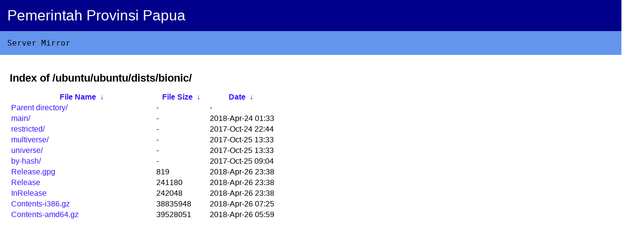

--- FILE ---
content_type: text/html
request_url: https://mirror.papua.go.id/ubuntu/ubuntu/dists/bionic/?C=S&O=D
body_size: 818
content:
<!DOCTYPE html><html><head><title>Server Mirror Pemerintah Provinsi Papua</title>
<style type="text/css">body {font-family: Arial,Helvetica Neue,Helvetica,sans-serif; margin: 0px;}h1 {font-size: 22px;}.header {padding: 15px;width: 100%;background: #00008b;font-size: 30px;}.subheader {font-family: monaco,Consolas,Lucida Console,monospace; width: 100%;background: #6495ed;padding: 15px;}.subheader a {color: white;text-decoration: none;}.header .papua{color: white;}.content {padding: 20px;}.content a {color: #371aff;text-decoration: none;}</style>
</head><body><div class="header"><span class="papua">Pemerintah Provinsi Papua</span></div>
<div class="subheader"><span>Server Mirror</span></div><div class="content">
<h1>Index of 
/ubuntu/ubuntu/dists/bionic/</h1>
<table id="list"><thead><tr><th style="width:55%"><a href="?C=N&O=A">File Name</a>&nbsp;<a href="?C=N&O=D">&nbsp;&darr;&nbsp;</a></th><th style="width:20%"><a href="?C=S&O=A">File Size</a>&nbsp;<a href="?C=S&O=D">&nbsp;&darr;&nbsp;</a></th><th style="width:25%"><a href="?C=M&O=A">Date</a>&nbsp;<a href="?C=M&O=D">&nbsp;&darr;&nbsp;</a></th></tr></thead>
<tbody><tr><td><a href="../?C=S&amp;O=D">Parent directory/</a></td><td>-</td><td>-</td></tr><tr><td><a href="main/?C=S&amp;O=D" title="main">main/</a></td><td>-</td><td>2018-Apr-24 01:33</td></tr>
<tr><td><a href="restricted/?C=S&amp;O=D" title="restricted">restricted/</a></td><td>-</td><td>2017-Oct-24 22:44</td></tr>
<tr><td><a href="multiverse/?C=S&amp;O=D" title="multiverse">multiverse/</a></td><td>-</td><td>2017-Oct-25 13:33</td></tr>
<tr><td><a href="universe/?C=S&amp;O=D" title="universe">universe/</a></td><td>-</td><td>2017-Oct-25 13:33</td></tr>
<tr><td><a href="by-hash/?C=S&amp;O=D" title="by-hash">by-hash/</a></td><td>-</td><td>2017-Oct-25 09:04</td></tr>
<tr><td><a href="Release.gpg" title="Release.gpg">Release.gpg</a></td><td>                819</td><td>2018-Apr-26 23:38</td></tr>
<tr><td><a href="Release" title="Release">Release</a></td><td>             241180</td><td>2018-Apr-26 23:38</td></tr>
<tr><td><a href="InRelease" title="InRelease">InRelease</a></td><td>             242048</td><td>2018-Apr-26 23:38</td></tr>
<tr><td><a href="Contents-i386.gz" title="Contents-i386.gz">Contents-i386.gz</a></td><td>           38835948</td><td>2018-Apr-26 07:25</td></tr>
<tr><td><a href="Contents-amd64.gz" title="Contents-amd64.gz">Contents-amd64.gz</a></td><td>           39528051</td><td>2018-Apr-26 05:59</td></tr>
</tbody></table></div></body></html>
